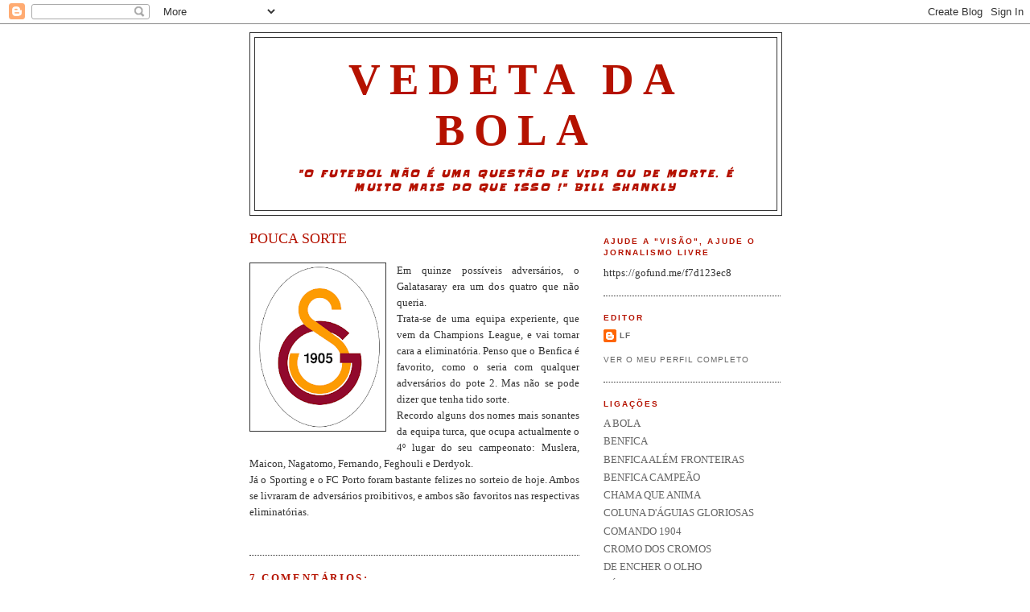

--- FILE ---
content_type: text/html; charset=UTF-8
request_url: https://vedetadabola.blogspot.com/2018/12/pouca-sorte.html
body_size: 11935
content:
<!DOCTYPE html>
<html dir='ltr' xmlns='http://www.w3.org/1999/xhtml' xmlns:b='http://www.google.com/2005/gml/b' xmlns:data='http://www.google.com/2005/gml/data' xmlns:expr='http://www.google.com/2005/gml/expr'>
<head>
<link href='https://www.blogger.com/static/v1/widgets/2944754296-widget_css_bundle.css' rel='stylesheet' type='text/css'/>
<meta content='text/html; charset=UTF-8' http-equiv='Content-Type'/>
<meta content='blogger' name='generator'/>
<link href='https://vedetadabola.blogspot.com/favicon.ico' rel='icon' type='image/x-icon'/>
<link href='http://vedetadabola.blogspot.com/2018/12/pouca-sorte.html' rel='canonical'/>
<link rel="alternate" type="application/atom+xml" title="VEDETA DA BOLA - Atom" href="https://vedetadabola.blogspot.com/feeds/posts/default" />
<link rel="alternate" type="application/rss+xml" title="VEDETA DA BOLA - RSS" href="https://vedetadabola.blogspot.com/feeds/posts/default?alt=rss" />
<link rel="service.post" type="application/atom+xml" title="VEDETA DA BOLA - Atom" href="https://www.blogger.com/feeds/24472806/posts/default" />

<link rel="alternate" type="application/atom+xml" title="VEDETA DA BOLA - Atom" href="https://vedetadabola.blogspot.com/feeds/9165792224354917814/comments/default" />
<!--Can't find substitution for tag [blog.ieCssRetrofitLinks]-->
<link href='https://blogger.googleusercontent.com/img/b/R29vZ2xl/AVvXsEi5Dsk2zvlskLBnZPpRxWsVQdMsKPyqDLGEcmbDU7Vl7kdXG7OMUCs73TGIF2h85qCBf-XSLfYcFDKYj0fxbV_LQZhGKNd1Pp5mMDb2OszdCwevHBdHNIW0Le0EBO3JBbHweDAy/s200/616px-Galatasaray_Sports_Club_Logo.png' rel='image_src'/>
<meta content='http://vedetadabola.blogspot.com/2018/12/pouca-sorte.html' property='og:url'/>
<meta content='POUCA SORTE' property='og:title'/>
<meta content='   Em quinze possíveis adversários, o Galatasaray era um dos quatro que não queria.   Trata-se de uma equipa experiente, que vem da Champion...' property='og:description'/>
<meta content='https://blogger.googleusercontent.com/img/b/R29vZ2xl/AVvXsEi5Dsk2zvlskLBnZPpRxWsVQdMsKPyqDLGEcmbDU7Vl7kdXG7OMUCs73TGIF2h85qCBf-XSLfYcFDKYj0fxbV_LQZhGKNd1Pp5mMDb2OszdCwevHBdHNIW0Le0EBO3JBbHweDAy/w1200-h630-p-k-no-nu/616px-Galatasaray_Sports_Club_Logo.png' property='og:image'/>
<title>VEDETA DA BOLA: POUCA SORTE</title>
<style type='text/css'>@font-face{font-family:'Slackey';font-style:normal;font-weight:400;font-display:swap;src:url(//fonts.gstatic.com/s/slackey/v29/N0bV2SdQO-5yM0-dGlNQJPTVkdc.woff2)format('woff2');unicode-range:U+0000-00FF,U+0131,U+0152-0153,U+02BB-02BC,U+02C6,U+02DA,U+02DC,U+0304,U+0308,U+0329,U+2000-206F,U+20AC,U+2122,U+2191,U+2193,U+2212,U+2215,U+FEFF,U+FFFD;}</style>
<style id='page-skin-1' type='text/css'><!--
/*
-----------------------------------------------
Blogger Template Style
Name:     Minima
Date:     26 Feb 2004
Updated by: Blogger Team
----------------------------------------------- */
/* Variable definitions
====================
<Variable name="bgcolor" description="Page Background Color"
type="color" default="#fff">
<Variable name="textcolor" description="Text Color"
type="color" default="#333">
<Variable name="linkcolor" description="Link Color"
type="color" default="#58a">
<Variable name="pagetitlecolor" description="Blog Title Color"
type="color" default="#666">
<Variable name="descriptioncolor" description="Blog Description Color"
type="color" default="#999">
<Variable name="titlecolor" description="Post Title Color"
type="color" default="#c60">
<Variable name="bordercolor" description="Border Color"
type="color" default="#ccc">
<Variable name="sidebarcolor" description="Sidebar Title Color"
type="color" default="#999">
<Variable name="sidebartextcolor" description="Sidebar Text Color"
type="color" default="#666">
<Variable name="visitedlinkcolor" description="Visited Link Color"
type="color" default="#999">
<Variable name="bodyfont" description="Text Font"
type="font" default="normal normal 100% Georgia, Serif">
<Variable name="headerfont" description="Sidebar Title Font"
type="font"
default="normal normal 78% 'Trebuchet MS',Trebuchet,Arial,Verdana,Sans-serif">
<Variable name="pagetitlefont" description="Blog Title Font"
type="font"
default="normal normal 200% Georgia, Serif">
<Variable name="descriptionfont" description="Blog Description Font"
type="font"
default="normal normal 78% 'Trebuchet MS', Trebuchet, Arial, Verdana, Sans-serif">
<Variable name="postfooterfont" description="Post Footer Font"
type="font"
default="normal normal 78% 'Trebuchet MS', Trebuchet, Arial, Verdana, Sans-serif">
<Variable name="startSide" description="Side where text starts in blog language"
type="automatic" default="left">
<Variable name="endSide" description="Side where text ends in blog language"
type="automatic" default="right">
*/
/* Use this with templates/template-twocol.html */
body {
background:#ffffff;
margin:0;
color:#333333;
font:x-small Georgia Serif;
font-size/* */:/**/small;
font-size: /**/small;
text-align: center;
}
a:link {
color:#666666;
text-decoration:none;
}
a:visited {
color:#666666;
text-decoration:none;
}
a:hover {
color:#B51200;
text-decoration:underline;
}
a img {
border-width:0;
}
/* Header
-----------------------------------------------
*/
#header-wrapper {
width:660px;
margin:0 auto 10px;
border:1px solid #333333;
}
#header-inner {
background-position: center;
margin-left: auto;
margin-right: auto;
}
#header {
margin: 5px;
border: 1px solid #333333;
text-align: center;
color:#B51200;
}
#header h1 {
margin:5px 5px 0;
padding:15px 20px .25em;
line-height:1.2em;
text-transform:uppercase;
letter-spacing:.2em;
font: normal bold 55px 'Times New Roman', Times, FreeSerif, serif;
}
#header a {
color:#B51200;
text-decoration:none;
}
#header a:hover {
color:#B51200;
}
#header .description {
margin:0 5px 5px;
padding:0 20px 15px;
max-width:700px;
text-transform:uppercase;
letter-spacing:.2em;
line-height: 1.4em;
font: italic bold 12px Slackey;
color: #B51200;
}
#header img {
margin-left: auto;
margin-right: auto;
}
/* Outer-Wrapper
----------------------------------------------- */
#outer-wrapper {
width: 660px;
margin:0 auto;
padding:10px;
text-align:left;
font: normal normal 100% Georgia, Utopia, 'Palatino Linotype', Palatino, serif;
}
#main-wrapper {
width: 410px;
float: left;
word-wrap: break-word; /* fix for long text breaking sidebar float in IE */
overflow: hidden;     /* fix for long non-text content breaking IE sidebar float */
}
#sidebar-wrapper {
width: 220px;
float: right;
word-wrap: break-word; /* fix for long text breaking sidebar float in IE */
overflow: hidden;      /* fix for long non-text content breaking IE sidebar float */
}
/* Headings
----------------------------------------------- */
h2 {
margin:1.5em 0 .75em;
font:normal bold 78% 'Trebuchet MS',Trebuchet,Arial,Verdana,Sans-serif;
line-height: 1.4em;
text-transform:uppercase;
letter-spacing:.2em;
color:#B51200;
}
/* Posts
-----------------------------------------------
*/
h2.date-header {
margin:1.5em 0 .5em;
}
.post {
margin:.5em 0 1.5em;
border-bottom:1px dotted #333333;
padding-bottom:1.5em;
}
.post h3 {
margin:.25em 0 0;
padding:0 0 4px;
font-size:140%;
font-weight:normal;
line-height:1.4em;
color:#B51200;
}
.post h3 a, .post h3 a:visited, .post h3 strong {
display:block;
text-decoration:none;
color:#B51200;
font-weight:normal;
}
.post h3 strong, .post h3 a:hover {
color:#333333;
}
.post-body {
margin:0 0 .75em;
line-height:1.6em;
}
.post-body blockquote {
line-height:1.3em;
}
.post-footer {
margin: .75em 0;
color:#B51200;
text-transform:uppercase;
letter-spacing:.1em;
font: normal normal 78% 'Trebuchet MS', Trebuchet, Arial, Verdana, Sans-serif;
line-height: 1.4em;
}
.comment-link {
margin-left:.6em;
}
.post img, table.tr-caption-container {
padding:4px;
border:1px solid #333333;
}
.tr-caption-container img {
border: none;
padding: 0;
}
.post blockquote {
margin:1em 20px;
}
.post blockquote p {
margin:.75em 0;
}
/* Comments
----------------------------------------------- */
#comments h4 {
margin:1em 0;
font-weight: bold;
line-height: 1.4em;
text-transform:uppercase;
letter-spacing:.2em;
color: #B51200;
}
#comments-block {
margin:1em 0 1.5em;
line-height:1.6em;
}
#comments-block .comment-author {
margin:.5em 0;
}
#comments-block .comment-body {
margin:.25em 0 0;
}
#comments-block .comment-footer {
margin:-.25em 0 2em;
line-height: 1.4em;
text-transform:uppercase;
letter-spacing:.1em;
}
#comments-block .comment-body p {
margin:0 0 .75em;
}
.deleted-comment {
font-style:italic;
color:gray;
}
#blog-pager-newer-link {
float: left;
}
#blog-pager-older-link {
float: right;
}
#blog-pager {
text-align: center;
}
.feed-links {
clear: both;
line-height: 2.5em;
}
/* Sidebar Content
----------------------------------------------- */
.sidebar {
color: #333333;
line-height: 1.5em;
}
.sidebar ul {
list-style:none;
margin:0 0 0;
padding:0 0 0;
}
.sidebar li {
margin:0;
padding-top:0;
padding-right:0;
padding-bottom:.25em;
padding-left:15px;
text-indent:-15px;
line-height:1.5em;
}
.sidebar .widget, .main .widget {
border-bottom:1px dotted #333333;
margin:0 0 1.5em;
padding:0 0 1.5em;
}
.main .Blog {
border-bottom-width: 0;
}
/* Profile
----------------------------------------------- */
.profile-img {
float: left;
margin-top: 0;
margin-right: 5px;
margin-bottom: 5px;
margin-left: 0;
padding: 4px;
border: 1px solid #333333;
}
.profile-data {
margin:0;
text-transform:uppercase;
letter-spacing:.1em;
font: normal normal 78% 'Trebuchet MS', Trebuchet, Arial, Verdana, Sans-serif;
color: #B51200;
font-weight: bold;
line-height: 1.6em;
}
.profile-datablock {
margin:.5em 0 .5em;
}
.profile-textblock {
margin: 0.5em 0;
line-height: 1.6em;
}
.profile-link {
font: normal normal 78% 'Trebuchet MS', Trebuchet, Arial, Verdana, Sans-serif;
text-transform: uppercase;
letter-spacing: .1em;
}
/* Footer
----------------------------------------------- */
#footer {
width:660px;
clear:both;
margin:0 auto;
padding-top:15px;
line-height: 1.6em;
text-transform:uppercase;
letter-spacing:.1em;
text-align: center;
}

--></style>
<link href='https://www.blogger.com/dyn-css/authorization.css?targetBlogID=24472806&amp;zx=f2c91728-8f97-41a6-b668-e4a7ebc908f3' media='none' onload='if(media!=&#39;all&#39;)media=&#39;all&#39;' rel='stylesheet'/><noscript><link href='https://www.blogger.com/dyn-css/authorization.css?targetBlogID=24472806&amp;zx=f2c91728-8f97-41a6-b668-e4a7ebc908f3' rel='stylesheet'/></noscript>
<meta name='google-adsense-platform-account' content='ca-host-pub-1556223355139109'/>
<meta name='google-adsense-platform-domain' content='blogspot.com'/>

<link rel="stylesheet" href="https://fonts.googleapis.com/css2?display=swap&family=Dancing+Script"></head>
<body>
<div class='navbar section' id='navbar'><div class='widget Navbar' data-version='1' id='Navbar1'><script type="text/javascript">
    function setAttributeOnload(object, attribute, val) {
      if(window.addEventListener) {
        window.addEventListener('load',
          function(){ object[attribute] = val; }, false);
      } else {
        window.attachEvent('onload', function(){ object[attribute] = val; });
      }
    }
  </script>
<div id="navbar-iframe-container"></div>
<script type="text/javascript" src="https://apis.google.com/js/platform.js"></script>
<script type="text/javascript">
      gapi.load("gapi.iframes:gapi.iframes.style.bubble", function() {
        if (gapi.iframes && gapi.iframes.getContext) {
          gapi.iframes.getContext().openChild({
              url: 'https://www.blogger.com/navbar/24472806?po\x3d9165792224354917814\x26origin\x3dhttps://vedetadabola.blogspot.com',
              where: document.getElementById("navbar-iframe-container"),
              id: "navbar-iframe"
          });
        }
      });
    </script><script type="text/javascript">
(function() {
var script = document.createElement('script');
script.type = 'text/javascript';
script.src = '//pagead2.googlesyndication.com/pagead/js/google_top_exp.js';
var head = document.getElementsByTagName('head')[0];
if (head) {
head.appendChild(script);
}})();
</script>
</div></div>
<div id='outer-wrapper'><div id='wrap2'>
<!-- skip links for text browsers -->
<span id='skiplinks' style='display:none;'>
<a href='#main'>skip to main </a> |
      <a href='#sidebar'>skip to sidebar</a>
</span>
<div id='header-wrapper'>
<div class='header section' id='header'><div class='widget Header' data-version='1' id='Header1'>
<div id='header-inner'>
<div class='titlewrapper'>
<h1 class='title'>
<a href='https://vedetadabola.blogspot.com/'>
VEDETA DA BOLA
</a>
</h1>
</div>
<div class='descriptionwrapper'>
<p class='description'><span>"O futebol não é uma questão de vida ou de morte. É muito mais do que isso !" 
BILL SHANKLY</span></p>
</div>
</div>
</div></div>
</div>
<div id='content-wrapper'>
<div id='crosscol-wrapper' style='text-align:center'>
<div class='crosscol no-items section' id='crosscol'></div>
</div>
<div id='main-wrapper'>
<div class='main section' id='main'><div class='widget Blog' data-version='1' id='Blog1'>
<div class='blog-posts hfeed'>

          <div class="date-outer">
        

          <div class="date-posts">
        
<div class='post-outer'>
<div class='post'>
<a name='9165792224354917814'></a>
<h3 class='post-title'>
<a href='https://vedetadabola.blogspot.com/2018/12/pouca-sorte.html'>POUCA SORTE</a>
</h3>
<div class='post-header-line-1'></div>
<div class='post-body'>
<p><div class="separator" style="clear: both; text-align: center;">
<a href="https://blogger.googleusercontent.com/img/b/R29vZ2xl/AVvXsEi5Dsk2zvlskLBnZPpRxWsVQdMsKPyqDLGEcmbDU7Vl7kdXG7OMUCs73TGIF2h85qCBf-XSLfYcFDKYj0fxbV_LQZhGKNd1Pp5mMDb2OszdCwevHBdHNIW0Le0EBO3JBbHweDAy/s1600/616px-Galatasaray_Sports_Club_Logo.png" imageanchor="1" style="clear: left; float: left; margin-bottom: 1em; margin-right: 1em;"><img border="0" data-original-height="307" data-original-width="246" height="200" src="https://blogger.googleusercontent.com/img/b/R29vZ2xl/AVvXsEi5Dsk2zvlskLBnZPpRxWsVQdMsKPyqDLGEcmbDU7Vl7kdXG7OMUCs73TGIF2h85qCBf-XSLfYcFDKYj0fxbV_LQZhGKNd1Pp5mMDb2OszdCwevHBdHNIW0Le0EBO3JBbHweDAy/s200/616px-Galatasaray_Sports_Club_Logo.png" width="160" /></a></div>
<div style="text-align: justify;">
Em quinze possíveis adversários, o Galatasaray era um dos quatro que não queria.</div>
<div style="text-align: justify;">
Trata-se de uma equipa experiente, que vem da Champions League, e vai tornar cara a eliminatória. Penso que o Benfica é favorito, como o seria com qualquer adversários do pote 2. Mas não se pode dizer que tenha tido sorte.</div>
<div style="text-align: justify;">
Recordo alguns dos nomes mais sonantes da equipa turca, que ocupa actualmente o 4º lugar do seu campeonato: Muslera, Maicon, Nagatomo, Fernando, Feghouli e Derdyok.</div>
<div style="text-align: justify;">
Já o Sporting e o FC Porto foram bastante felizes no sorteio de hoje. Ambos se livraram de adversários proibitivos, e ambos são favoritos nas respectivas eliminatórias.</div>
</p>
<div style='clear: both;'></div>
</div>
<div class='post-footer'>
<p class='post-footer-line post-footer-line-1'><span class='post-author'>
</span>
<span class='post-timestamp'>
</span>
<span class='post-comment-link'>
</span>
<span class='post-icons'>
</span>
</p>
<p class='post-footer-line post-footer-line-2'></p>
<p class='post-footer-line post-footer-line-3'></p>
</div>
</div>
<div class='comments' id='comments'>
<a name='comments'></a>
<h4>7 comentários:</h4>
<div id='Blog1_comments-block-wrapper'>
<dl class='' id='comments-block'>
<dt class='comment-author anon-comment-icon' id='c5751932562129396194'>
<a name='c5751932562129396194'></a>
Anónimo
disse...
</dt>
<dd class='comment-body' id='Blog1_cmt-5751932562129396194'>
<p>
O Galatasaray agora já é um papão. Há semanas era acessivel.
</p>
</dd>
<dd class='comment-footer'>
<span class='comment-timestamp'>
<a href='https://vedetadabola.blogspot.com/2018/12/pouca-sorte.html?showComment=1545064353785#c5751932562129396194' title='comment permalink'>
17.12.18
</a>
<span class='item-control blog-admin pid-322112153'>
<a class='comment-delete' href='https://www.blogger.com/comment/delete/24472806/5751932562129396194' title='Eliminar comentário'>
<img src='https://resources.blogblog.com/img/icon_delete13.gif'/>
</a>
</span>
</span>
</dd>
<dt class='comment-author blogger-comment-icon' id='c4299021211878716775'>
<a name='c4299021211878716775'></a>
<a href='https://www.blogger.com/profile/17883213124220033169' rel='nofollow'>Saraiva Azevedo</a>
disse...
</dt>
<dd class='comment-body' id='Blog1_cmt-4299021211878716775'>
<p>
Foda-se, medo dos turcos?! Joguem a bola, contratem um treinador. O SLB tem um professor de educação a física a treinador!!! O Vieira está a foder o Benfica todo!!! E tem o rabo preso aí tem tem. 
</p>
</dd>
<dd class='comment-footer'>
<span class='comment-timestamp'>
<a href='https://vedetadabola.blogspot.com/2018/12/pouca-sorte.html?showComment=1545066220382#c4299021211878716775' title='comment permalink'>
18.12.18
</a>
<span class='item-control blog-admin pid-1857300627'>
<a class='comment-delete' href='https://www.blogger.com/comment/delete/24472806/4299021211878716775' title='Eliminar comentário'>
<img src='https://resources.blogblog.com/img/icon_delete13.gif'/>
</a>
</span>
</span>
</dd>
<dt class='comment-author blog-author blogger-comment-icon' id='c941178366156094052'>
<a name='c941178366156094052'></a>
<a href='https://www.blogger.com/profile/13735782563740524585' rel='nofollow'>LF</a>
disse...
</dt>
<dd class='comment-body' id='Blog1_cmt-941178366156094052'>
<p>
Não é um papão.<br />Mas é mais difícil do que a maioria dos adversários que havia no pote 2.<br />Compare-se com Zurique, Malmo, Rapid, Bate etc etc
</p>
</dd>
<dd class='comment-footer'>
<span class='comment-timestamp'>
<a href='https://vedetadabola.blogspot.com/2018/12/pouca-sorte.html?showComment=1545067878435#c941178366156094052' title='comment permalink'>
18.12.18
</a>
<span class='item-control blog-admin pid-1168275781'>
<a class='comment-delete' href='https://www.blogger.com/comment/delete/24472806/941178366156094052' title='Eliminar comentário'>
<img src='https://resources.blogblog.com/img/icon_delete13.gif'/>
</a>
</span>
</span>
</dd>
<dt class='comment-author anon-comment-icon' id='c6938977880869892390'>
<a name='c6938977880869892390'></a>
Frank
disse...
</dt>
<dd class='comment-body' id='Blog1_cmt-6938977880869892390'>
<p>
Quem disse que o Galatasaray era uma equipa acessivel,se es portista viste o jogo na Turquia entre Galat..e porto ,viste com que sorte ganhaste os dois jogos e temos  a nocao das coisas  o fcp esta jogando muito mais que o Benfica e claro que o Galatasaray nao e nehum papao mas gostaria de ter  evitado equipas Turcas e Gregas sao sempre muito incomodas nos seus redutos.<br /><br /> Pronto o sorteio ditou Galatasaray Benfica e com ele que temos de jogar mas o Benfica tem que jogar muito mais para o ultrapassar que diga o Porto as dificuldades que sentio com eles.
</p>
</dd>
<dd class='comment-footer'>
<span class='comment-timestamp'>
<a href='https://vedetadabola.blogspot.com/2018/12/pouca-sorte.html?showComment=1545067922414#c6938977880869892390' title='comment permalink'>
18.12.18
</a>
<span class='item-control blog-admin pid-322112153'>
<a class='comment-delete' href='https://www.blogger.com/comment/delete/24472806/6938977880869892390' title='Eliminar comentário'>
<img src='https://resources.blogblog.com/img/icon_delete13.gif'/>
</a>
</span>
</span>
</dd>
<dt class='comment-author anon-comment-icon' id='c374308238767736224'>
<a name='c374308238767736224'></a>
Anónimo
disse...
</dt>
<dd class='comment-body' id='Blog1_cmt-374308238767736224'>
<p>
Claro que o Porto teve dificuldades, era a UCL. Mas basicamente deu 6-0 em pontos contra os Turcos. Não deve ser só sorte.<br /><br />Ou tb és daqueles que acha que a saida do benfica se deveu aqueles 30 segundos como o Vitória diz?
</p>
</dd>
<dd class='comment-footer'>
<span class='comment-timestamp'>
<a href='https://vedetadabola.blogspot.com/2018/12/pouca-sorte.html?showComment=1545068778957#c374308238767736224' title='comment permalink'>
18.12.18
</a>
<span class='item-control blog-admin pid-322112153'>
<a class='comment-delete' href='https://www.blogger.com/comment/delete/24472806/374308238767736224' title='Eliminar comentário'>
<img src='https://resources.blogblog.com/img/icon_delete13.gif'/>
</a>
</span>
</span>
</dd>
<dt class='comment-author blogger-comment-icon' id='c2822038195959832381'>
<a name='c2822038195959832381'></a>
<a href='https://www.blogger.com/profile/04459698708128507672' rel='nofollow'>Quimcosta</a>
disse...
</dt>
<dd class='comment-body' id='Blog1_cmt-2822038195959832381'>
<p>
Hoje em dia é o Glorioso que tem uma &quot;equipa&quot; acessível para qualquer adversário mija-na-escada...<br />Ao que chegamos...<br /><br />Viva o Benfica!
</p>
</dd>
<dd class='comment-footer'>
<span class='comment-timestamp'>
<a href='https://vedetadabola.blogspot.com/2018/12/pouca-sorte.html?showComment=1545072613095#c2822038195959832381' title='comment permalink'>
18.12.18
</a>
<span class='item-control blog-admin pid-338581386'>
<a class='comment-delete' href='https://www.blogger.com/comment/delete/24472806/2822038195959832381' title='Eliminar comentário'>
<img src='https://resources.blogblog.com/img/icon_delete13.gif'/>
</a>
</span>
</span>
</dd>
<dt class='comment-author blogger-comment-icon' id='c9215248122318001605'>
<a name='c9215248122318001605'></a>
<a href='https://www.blogger.com/profile/08046821801392608148' rel='nofollow'>lemansukardi</a>
disse...
</dt>
<dd class='comment-body' id='Blog1_cmt-9215248122318001605'>
<p>
http://158.69.114.144/prediksi-skor-bayern-munchen-vs-rb-leipzig-20-desember-2018/<br />http://158.69.114.144/prediksi-skor-schalke-04-vs-bayer-leverkusen-20-desember-2018/<br />http://158.69.114.144/prediksi-skor-chelsea-vs-bournemouth-20-desember-2018/<br />http://158.69.114.144/prediksi-skor-arsenal-vs-tottenham-hotspur-20-desember-2018/<br />http://158.69.114.144/prediksi-skor-fortuna-dusseldorf-vs-borussia-dortmund-19-des-2018/<br />http://158.69.114.144/prediksi-skor-leicester-city-vs-manchester-city-19-desember-2018/<br />http://158.69.114.144/prediksi-skor-bologna-vs-ac-milan-19-desember-2018/
</p>
</dd>
<dd class='comment-footer'>
<span class='comment-timestamp'>
<a href='https://vedetadabola.blogspot.com/2018/12/pouca-sorte.html?showComment=1545081534240#c9215248122318001605' title='comment permalink'>
18.12.18
</a>
<span class='item-control blog-admin pid-1044802451'>
<a class='comment-delete' href='https://www.blogger.com/comment/delete/24472806/9215248122318001605' title='Eliminar comentário'>
<img src='https://resources.blogblog.com/img/icon_delete13.gif'/>
</a>
</span>
</span>
</dd>
</dl>
</div>
<p class='comment-footer'>
<a href='https://www.blogger.com/comment/fullpage/post/24472806/9165792224354917814' onclick=''>Enviar um comentário</a>
</p>
</div>
</div>

        </div></div>
      
</div>
<div class='blog-pager' id='blog-pager'>
<span id='blog-pager-newer-link'>
<a class='blog-pager-newer-link' href='https://vedetadabola.blogspot.com/2018/12/ha-comboios-que-nao-passam-duas-vezes.html' id='Blog1_blog-pager-newer-link' title='Mensagem mais recente'>Mensagem mais recente</a>
</span>
<span id='blog-pager-older-link'>
<a class='blog-pager-older-link' href='https://vedetadabola.blogspot.com/2018/12/mostramos-toda-nossa-qualidade.html' id='Blog1_blog-pager-older-link' title='Mensagem antiga'>Mensagem antiga</a>
</span>
<a class='home-link' href='https://vedetadabola.blogspot.com/'>Página inicial</a>
</div>
<div class='clear'></div>
<div class='post-feeds'>
<div class='feed-links'>
Subscrever:
<a class='feed-link' href='https://vedetadabola.blogspot.com/feeds/9165792224354917814/comments/default' target='_blank' type='application/atom+xml'>Enviar feedback (Atom)</a>
</div>
</div>
</div></div>
</div>
<div id='sidebar-wrapper'>
<div class='sidebar section' id='sidebar'><div class='widget Text' data-version='1' id='Text1'>
<h2 class='title'>AJUDE A "VISÃO", AJUDE O JORNALISMO LIVRE</h2>
<div class='widget-content'>
https://gofund.me/f7d123ec8
</div>
<div class='clear'></div>
</div><div class='widget Profile' data-version='1' id='Profile1'>
<h2>EDITOR</h2>
<div class='widget-content'>
<dl class='profile-datablock'>
<dt class='profile-data'>
<a class='profile-name-link g-profile' href='https://www.blogger.com/profile/13735782563740524585' rel='author' style='background-image: url(//www.blogger.com/img/logo-16.png);'>
LF
</a>
</dt>
</dl>
<a class='profile-link' href='https://www.blogger.com/profile/13735782563740524585' rel='author'>Ver o meu perfil completo</a>
<div class='clear'></div>
</div>
</div><div class='widget LinkList' data-version='1' id='LinkList2'>
<h2>LIGAÇÕES</h2>
<div class='widget-content'>
<ul>
<li><a href='http://www.abola.pt'>A BOLA</a></li>
<li><a href='http://slbenfica.pt'>BENFICA</a></li>
<li><a href='https://slbinternacional.blogspot.com/'>BENFICA ALÉM FRONTEIRAS</a></li>
<li><a href='https://benficacampeaonacional.blogspot.com/'>BENFICA CAMPEÃO</a></li>
<li><a href='https://chamaqueanima.blogspot.com/'>CHAMA QUE ANIMA</a></li>
<li><a href='http://colunadaguiasgloriosas.blogspot.com/'>COLUNA D'ÁGUIAS GLORIOSAS</a></li>
<li><a href='https://1comando1904.blogspot.com/'>COMANDO 1904</a></li>
<li><a href='http://cromodoscromos.blogspot.com/'>CROMO DOS CROMOS</a></li>
<li><a href='https://deencheroolho.blogspot.com/'>DE ENCHER O OLHO</a></li>
<li><a href='https://derbieterno.blogspot.com/'>DÉRBI ETERNO</a></li>
<li><a href='https://www.dominiodebola.com/'>DOMÍNIO DE BOLA</a></li>
<li><a href='https://em-defesa-do-benfica.blogspot.com/'>EM DEFESA DO BENFICA</a></li>
<li><a href='https://equipasdobenfica.blogspot.com/'>EQUIPAS DO BENFICA</a></li>
<li><a href='https://www.fifa.com/'>FIFA</a></li>
<li><a href='https://www.foradejogo.net/'>FORA DE JOGO</a></li>
<li><a href='https://www.fpf.pt/'>FPF</a></li>
<li><a href='https://www.flashscore.pt'>FUTEBOL EM DIRETO</a></li>
<li><a href='https://futeboliza.blogspot.com/'>FUTEBOLIZA</a></li>
<li><a href='http://geracaobenfica.blogspot.com/'>GERAÇÃO BENFICA</a></li>
<li><a href='https://goalpoint.pt/'>GOAL POINT</a></li>
<li><a href='https://guachosvermelhos.blogspot.com/'>GUACHOS VERMELHOS</a></li>
<li><a href='https://hugogil.pt/'>HUGO GIL</a></li>
<li><a href='https://www.imortaisdofutebol.com/'>IMORTAIS DO FUTEBOL</a></li>
<li><a href='https://pt.uefa.com/uefachampionsleague/'>LIGA DOS CAMPEÕES</a></li>
<li><a href='https://www.uefa.com/uefaeuropaleague/index.html'>LIGA EUROPA</a></li>
<li><a href='http://ligaportugal.pt/pt/homepage/'>LIGA PORTUGUESA</a></li>
<li><a href='http://nao-se-mencione-o-excremento.blogspot.com/'>NÃO SE MENCIONE O EXCREMENTO</a></li>
<li><a href='http://obenficasoueu.blogspot.com/'>O BENFICA SOU EU</a></li>
<li><a href='https://www.ojogo.pt/'>O JOGO</a></li>
<li><a href='https://palcosdesonho.blogspot.com/'>PALCOS DE SONHO</a></li>
<li><a href='http://www.planetadofutebol.com/'>PLANETA DO FUTEBOL</a></li>
<li><a href='https://porquetuenaoeu.blogspot.com/'>PORQUÊ TU E NÃO EU?</a></li>
<li><a href='https://kassiesa.net/uefa/index.html'>RANKINGS UEFA</a></li>
<li><a href='https://www.record.pt/'>RECORD</a></li>
<li><a href='https://redpass.blogs.sapo.pt/'>RED PASS</a></li>
<li><a href='https://serbenfiquista.com/'>SER BENFIQUISTA</a></li>
<li><a href='https://slbenficahistoria.blogspot.com/'>SLB HISTÓRIA</a></li>
<li><a href='https://tertuliabenfiquista.blogs.sapo.pt'>TERTÚLIA BENFIQUISTA</a></li>
<li><a href='http://tv-online.pt'>TV ONLINE</a></li>
<li><a href='https://www.uefa.com/'>UEFA</a></li>
<li><a href='https://vedetasdachampions.blogspot.com/'>VEDETAS DA CHAMPIONS</a></li>
<li><a href='https://vedetasdacopa.blogspot.com/'>VEDETAS DA COPA</a></li>
<li><a href='https://vedetasdaminhainfancia.blogspot.com/'>VEDETAS DA MINHA INFÂNCIA</a></li>
<li><a href='https://vedetasdataca.blogspot.com/'>VEDETAS DA TAÇA</a></li>
<li><a href='https://vedetas-de-portugal.blogspot.com/'>VEDETAS DE PORTUGAL</a></li>
<li><a href='https://vedetasdobenfica.blogspot.com/'>VEDETAS DO BENFICA</a></li>
<li><a href='https://vedetasdoclassico.blogspot.com/'>VEDETAS DO CLÁSSICO</a></li>
<li><a href='https://www.whoscored.com/'>WHO SCORED</a></li>
<li><a href='http://www.zerozero.pt/'>ZERO ZERO</a></li>
</ul>
<div class='clear'></div>
</div>
</div><div class='widget Image' data-version='1' id='Image1'>
<div class='widget-content'>
<img alt='' height='196' id='Image1_img' src='https://blogger.googleusercontent.com/img/b/R29vZ2xl/AVvXsEguuDfUAFwzIOOD1MPTzTJZ9TzKjJge1mB1F_NsqPzFN092_A0lexAiDVADzWBS4SIhjQY_CB8voNkQizJ0GL7XpNnWwrRP4Y5kY-771Eun4Mpcp4AAYcvD8N3EWXaB8gexieWp/s1600/transferir.jpg' width='220'/>
<br/>
</div>
<div class='clear'></div>
</div><div class='widget BlogArchive' data-version='1' id='BlogArchive1'>
<h2>ARQUIVO</h2>
<div class='widget-content'>
<div id='ArchiveList'>
<div id='BlogArchive1_ArchiveList'>
<ul class='flat'>
<li class='archivedate'>
<a href='https://vedetadabola.blogspot.com/2026/01/'>janeiro 2026</a> (38)
      </li>
<li class='archivedate'>
<a href='https://vedetadabola.blogspot.com/2025/12/'>dezembro 2025</a> (26)
      </li>
<li class='archivedate'>
<a href='https://vedetadabola.blogspot.com/2025/11/'>novembro 2025</a> (35)
      </li>
<li class='archivedate'>
<a href='https://vedetadabola.blogspot.com/2025/10/'>outubro 2025</a> (38)
      </li>
<li class='archivedate'>
<a href='https://vedetadabola.blogspot.com/2025/09/'>setembro 2025</a> (39)
      </li>
<li class='archivedate'>
<a href='https://vedetadabola.blogspot.com/2025/08/'>agosto 2025</a> (33)
      </li>
<li class='archivedate'>
<a href='https://vedetadabola.blogspot.com/2025/07/'>julho 2025</a> (27)
      </li>
<li class='archivedate'>
<a href='https://vedetadabola.blogspot.com/2025/06/'>junho 2025</a> (28)
      </li>
<li class='archivedate'>
<a href='https://vedetadabola.blogspot.com/2025/05/'>maio 2025</a> (16)
      </li>
<li class='archivedate'>
<a href='https://vedetadabola.blogspot.com/2025/04/'>abril 2025</a> (18)
      </li>
<li class='archivedate'>
<a href='https://vedetadabola.blogspot.com/2025/03/'>março 2025</a> (19)
      </li>
<li class='archivedate'>
<a href='https://vedetadabola.blogspot.com/2025/02/'>fevereiro 2025</a> (32)
      </li>
<li class='archivedate'>
<a href='https://vedetadabola.blogspot.com/2025/01/'>janeiro 2025</a> (36)
      </li>
<li class='archivedate'>
<a href='https://vedetadabola.blogspot.com/2024/12/'>dezembro 2024</a> (20)
      </li>
<li class='archivedate'>
<a href='https://vedetadabola.blogspot.com/2024/11/'>novembro 2024</a> (25)
      </li>
<li class='archivedate'>
<a href='https://vedetadabola.blogspot.com/2024/10/'>outubro 2024</a> (26)
      </li>
<li class='archivedate'>
<a href='https://vedetadabola.blogspot.com/2024/09/'>setembro 2024</a> (29)
      </li>
<li class='archivedate'>
<a href='https://vedetadabola.blogspot.com/2024/08/'>agosto 2024</a> (20)
      </li>
<li class='archivedate'>
<a href='https://vedetadabola.blogspot.com/2024/07/'>julho 2024</a> (27)
      </li>
<li class='archivedate'>
<a href='https://vedetadabola.blogspot.com/2024/06/'>junho 2024</a> (20)
      </li>
<li class='archivedate'>
<a href='https://vedetadabola.blogspot.com/2024/05/'>maio 2024</a> (22)
      </li>
<li class='archivedate'>
<a href='https://vedetadabola.blogspot.com/2024/04/'>abril 2024</a> (35)
      </li>
<li class='archivedate'>
<a href='https://vedetadabola.blogspot.com/2024/03/'>março 2024</a> (35)
      </li>
<li class='archivedate'>
<a href='https://vedetadabola.blogspot.com/2024/02/'>fevereiro 2024</a> (31)
      </li>
<li class='archivedate'>
<a href='https://vedetadabola.blogspot.com/2024/01/'>janeiro 2024</a> (21)
      </li>
<li class='archivedate'>
<a href='https://vedetadabola.blogspot.com/2023/12/'>dezembro 2023</a> (19)
      </li>
<li class='archivedate'>
<a href='https://vedetadabola.blogspot.com/2023/11/'>novembro 2023</a> (21)
      </li>
<li class='archivedate'>
<a href='https://vedetadabola.blogspot.com/2023/10/'>outubro 2023</a> (19)
      </li>
<li class='archivedate'>
<a href='https://vedetadabola.blogspot.com/2023/09/'>setembro 2023</a> (21)
      </li>
<li class='archivedate'>
<a href='https://vedetadabola.blogspot.com/2023/08/'>agosto 2023</a> (15)
      </li>
<li class='archivedate'>
<a href='https://vedetadabola.blogspot.com/2023/07/'>julho 2023</a> (6)
      </li>
<li class='archivedate'>
<a href='https://vedetadabola.blogspot.com/2023/06/'>junho 2023</a> (16)
      </li>
<li class='archivedate'>
<a href='https://vedetadabola.blogspot.com/2023/05/'>maio 2023</a> (20)
      </li>
<li class='archivedate'>
<a href='https://vedetadabola.blogspot.com/2023/04/'>abril 2023</a> (24)
      </li>
<li class='archivedate'>
<a href='https://vedetadabola.blogspot.com/2023/03/'>março 2023</a> (31)
      </li>
<li class='archivedate'>
<a href='https://vedetadabola.blogspot.com/2023/02/'>fevereiro 2023</a> (26)
      </li>
<li class='archivedate'>
<a href='https://vedetadabola.blogspot.com/2023/01/'>janeiro 2023</a> (27)
      </li>
<li class='archivedate'>
<a href='https://vedetadabola.blogspot.com/2022/12/'>dezembro 2022</a> (14)
      </li>
<li class='archivedate'>
<a href='https://vedetadabola.blogspot.com/2022/11/'>novembro 2022</a> (24)
      </li>
<li class='archivedate'>
<a href='https://vedetadabola.blogspot.com/2022/10/'>outubro 2022</a> (21)
      </li>
<li class='archivedate'>
<a href='https://vedetadabola.blogspot.com/2022/09/'>setembro 2022</a> (18)
      </li>
<li class='archivedate'>
<a href='https://vedetadabola.blogspot.com/2022/08/'>agosto 2022</a> (14)
      </li>
<li class='archivedate'>
<a href='https://vedetadabola.blogspot.com/2022/07/'>julho 2022</a> (13)
      </li>
<li class='archivedate'>
<a href='https://vedetadabola.blogspot.com/2022/06/'>junho 2022</a> (9)
      </li>
<li class='archivedate'>
<a href='https://vedetadabola.blogspot.com/2022/05/'>maio 2022</a> (17)
      </li>
<li class='archivedate'>
<a href='https://vedetadabola.blogspot.com/2022/04/'>abril 2022</a> (25)
      </li>
<li class='archivedate'>
<a href='https://vedetadabola.blogspot.com/2022/03/'>março 2022</a> (25)
      </li>
<li class='archivedate'>
<a href='https://vedetadabola.blogspot.com/2022/02/'>fevereiro 2022</a> (25)
      </li>
<li class='archivedate'>
<a href='https://vedetadabola.blogspot.com/2022/01/'>janeiro 2022</a> (19)
      </li>
<li class='archivedate'>
<a href='https://vedetadabola.blogspot.com/2021/12/'>dezembro 2021</a> (25)
      </li>
<li class='archivedate'>
<a href='https://vedetadabola.blogspot.com/2021/11/'>novembro 2021</a> (18)
      </li>
<li class='archivedate'>
<a href='https://vedetadabola.blogspot.com/2021/10/'>outubro 2021</a> (13)
      </li>
<li class='archivedate'>
<a href='https://vedetadabola.blogspot.com/2021/09/'>setembro 2021</a> (11)
      </li>
<li class='archivedate'>
<a href='https://vedetadabola.blogspot.com/2021/08/'>agosto 2021</a> (4)
      </li>
<li class='archivedate'>
<a href='https://vedetadabola.blogspot.com/2021/07/'>julho 2021</a> (11)
      </li>
<li class='archivedate'>
<a href='https://vedetadabola.blogspot.com/2021/06/'>junho 2021</a> (9)
      </li>
<li class='archivedate'>
<a href='https://vedetadabola.blogspot.com/2021/05/'>maio 2021</a> (18)
      </li>
<li class='archivedate'>
<a href='https://vedetadabola.blogspot.com/2021/04/'>abril 2021</a> (12)
      </li>
<li class='archivedate'>
<a href='https://vedetadabola.blogspot.com/2021/03/'>março 2021</a> (11)
      </li>
<li class='archivedate'>
<a href='https://vedetadabola.blogspot.com/2021/02/'>fevereiro 2021</a> (23)
      </li>
<li class='archivedate'>
<a href='https://vedetadabola.blogspot.com/2021/01/'>janeiro 2021</a> (17)
      </li>
<li class='archivedate'>
<a href='https://vedetadabola.blogspot.com/2020/12/'>dezembro 2020</a> (19)
      </li>
<li class='archivedate'>
<a href='https://vedetadabola.blogspot.com/2020/11/'>novembro 2020</a> (15)
      </li>
<li class='archivedate'>
<a href='https://vedetadabola.blogspot.com/2020/10/'>outubro 2020</a> (16)
      </li>
<li class='archivedate'>
<a href='https://vedetadabola.blogspot.com/2020/09/'>setembro 2020</a> (7)
      </li>
<li class='archivedate'>
<a href='https://vedetadabola.blogspot.com/2020/08/'>agosto 2020</a> (9)
      </li>
<li class='archivedate'>
<a href='https://vedetadabola.blogspot.com/2020/07/'>julho 2020</a> (21)
      </li>
<li class='archivedate'>
<a href='https://vedetadabola.blogspot.com/2020/06/'>junho 2020</a> (18)
      </li>
<li class='archivedate'>
<a href='https://vedetadabola.blogspot.com/2020/05/'>maio 2020</a> (1)
      </li>
<li class='archivedate'>
<a href='https://vedetadabola.blogspot.com/2020/04/'>abril 2020</a> (2)
      </li>
<li class='archivedate'>
<a href='https://vedetadabola.blogspot.com/2020/03/'>março 2020</a> (15)
      </li>
<li class='archivedate'>
<a href='https://vedetadabola.blogspot.com/2020/02/'>fevereiro 2020</a> (36)
      </li>
<li class='archivedate'>
<a href='https://vedetadabola.blogspot.com/2020/01/'>janeiro 2020</a> (21)
      </li>
<li class='archivedate'>
<a href='https://vedetadabola.blogspot.com/2019/12/'>dezembro 2019</a> (20)
      </li>
<li class='archivedate'>
<a href='https://vedetadabola.blogspot.com/2019/11/'>novembro 2019</a> (20)
      </li>
<li class='archivedate'>
<a href='https://vedetadabola.blogspot.com/2019/10/'>outubro 2019</a> (12)
      </li>
<li class='archivedate'>
<a href='https://vedetadabola.blogspot.com/2019/09/'>setembro 2019</a> (12)
      </li>
<li class='archivedate'>
<a href='https://vedetadabola.blogspot.com/2019/08/'>agosto 2019</a> (13)
      </li>
<li class='archivedate'>
<a href='https://vedetadabola.blogspot.com/2019/07/'>julho 2019</a> (16)
      </li>
<li class='archivedate'>
<a href='https://vedetadabola.blogspot.com/2019/06/'>junho 2019</a> (10)
      </li>
<li class='archivedate'>
<a href='https://vedetadabola.blogspot.com/2019/05/'>maio 2019</a> (12)
      </li>
<li class='archivedate'>
<a href='https://vedetadabola.blogspot.com/2019/04/'>abril 2019</a> (25)
      </li>
<li class='archivedate'>
<a href='https://vedetadabola.blogspot.com/2019/03/'>março 2019</a> (24)
      </li>
<li class='archivedate'>
<a href='https://vedetadabola.blogspot.com/2019/02/'>fevereiro 2019</a> (29)
      </li>
<li class='archivedate'>
<a href='https://vedetadabola.blogspot.com/2019/01/'>janeiro 2019</a> (34)
      </li>
<li class='archivedate'>
<a href='https://vedetadabola.blogspot.com/2018/12/'>dezembro 2018</a> (26)
      </li>
<li class='archivedate'>
<a href='https://vedetadabola.blogspot.com/2018/11/'>novembro 2018</a> (18)
      </li>
<li class='archivedate'>
<a href='https://vedetadabola.blogspot.com/2018/10/'>outubro 2018</a> (22)
      </li>
<li class='archivedate'>
<a href='https://vedetadabola.blogspot.com/2018/09/'>setembro 2018</a> (17)
      </li>
<li class='archivedate'>
<a href='https://vedetadabola.blogspot.com/2018/08/'>agosto 2018</a> (10)
      </li>
<li class='archivedate'>
<a href='https://vedetadabola.blogspot.com/2018/07/'>julho 2018</a> (17)
      </li>
<li class='archivedate'>
<a href='https://vedetadabola.blogspot.com/2018/06/'>junho 2018</a> (15)
      </li>
<li class='archivedate'>
<a href='https://vedetadabola.blogspot.com/2018/05/'>maio 2018</a> (8)
      </li>
<li class='archivedate'>
<a href='https://vedetadabola.blogspot.com/2018/04/'>abril 2018</a> (11)
      </li>
<li class='archivedate'>
<a href='https://vedetadabola.blogspot.com/2018/03/'>março 2018</a> (8)
      </li>
<li class='archivedate'>
<a href='https://vedetadabola.blogspot.com/2018/02/'>fevereiro 2018</a> (11)
      </li>
<li class='archivedate'>
<a href='https://vedetadabola.blogspot.com/2018/01/'>janeiro 2018</a> (6)
      </li>
<li class='archivedate'>
<a href='https://vedetadabola.blogspot.com/2017/12/'>dezembro 2017</a> (13)
      </li>
<li class='archivedate'>
<a href='https://vedetadabola.blogspot.com/2017/11/'>novembro 2017</a> (22)
      </li>
<li class='archivedate'>
<a href='https://vedetadabola.blogspot.com/2017/10/'>outubro 2017</a> (11)
      </li>
<li class='archivedate'>
<a href='https://vedetadabola.blogspot.com/2017/09/'>setembro 2017</a> (16)
      </li>
<li class='archivedate'>
<a href='https://vedetadabola.blogspot.com/2017/08/'>agosto 2017</a> (6)
      </li>
<li class='archivedate'>
<a href='https://vedetadabola.blogspot.com/2017/07/'>julho 2017</a> (8)
      </li>
<li class='archivedate'>
<a href='https://vedetadabola.blogspot.com/2017/06/'>junho 2017</a> (25)
      </li>
<li class='archivedate'>
<a href='https://vedetadabola.blogspot.com/2017/05/'>maio 2017</a> (8)
      </li>
<li class='archivedate'>
<a href='https://vedetadabola.blogspot.com/2017/04/'>abril 2017</a> (8)
      </li>
<li class='archivedate'>
<a href='https://vedetadabola.blogspot.com/2017/03/'>março 2017</a> (8)
      </li>
<li class='archivedate'>
<a href='https://vedetadabola.blogspot.com/2017/02/'>fevereiro 2017</a> (11)
      </li>
<li class='archivedate'>
<a href='https://vedetadabola.blogspot.com/2017/01/'>janeiro 2017</a> (13)
      </li>
<li class='archivedate'>
<a href='https://vedetadabola.blogspot.com/2016/12/'>dezembro 2016</a> (7)
      </li>
<li class='archivedate'>
<a href='https://vedetadabola.blogspot.com/2016/11/'>novembro 2016</a> (5)
      </li>
<li class='archivedate'>
<a href='https://vedetadabola.blogspot.com/2016/10/'>outubro 2016</a> (5)
      </li>
<li class='archivedate'>
<a href='https://vedetadabola.blogspot.com/2016/09/'>setembro 2016</a> (3)
      </li>
<li class='archivedate'>
<a href='https://vedetadabola.blogspot.com/2016/08/'>agosto 2016</a> (1)
      </li>
<li class='archivedate'>
<a href='https://vedetadabola.blogspot.com/2016/07/'>julho 2016</a> (4)
      </li>
<li class='archivedate'>
<a href='https://vedetadabola.blogspot.com/2016/06/'>junho 2016</a> (5)
      </li>
<li class='archivedate'>
<a href='https://vedetadabola.blogspot.com/2016/05/'>maio 2016</a> (6)
      </li>
<li class='archivedate'>
<a href='https://vedetadabola.blogspot.com/2016/04/'>abril 2016</a> (5)
      </li>
<li class='archivedate'>
<a href='https://vedetadabola.blogspot.com/2016/03/'>março 2016</a> (5)
      </li>
<li class='archivedate'>
<a href='https://vedetadabola.blogspot.com/2016/02/'>fevereiro 2016</a> (4)
      </li>
<li class='archivedate'>
<a href='https://vedetadabola.blogspot.com/2016/01/'>janeiro 2016</a> (6)
      </li>
<li class='archivedate'>
<a href='https://vedetadabola.blogspot.com/2015/12/'>dezembro 2015</a> (6)
      </li>
<li class='archivedate'>
<a href='https://vedetadabola.blogspot.com/2015/11/'>novembro 2015</a> (7)
      </li>
<li class='archivedate'>
<a href='https://vedetadabola.blogspot.com/2015/10/'>outubro 2015</a> (1)
      </li>
<li class='archivedate'>
<a href='https://vedetadabola.blogspot.com/2015/09/'>setembro 2015</a> (6)
      </li>
<li class='archivedate'>
<a href='https://vedetadabola.blogspot.com/2015/07/'>julho 2015</a> (6)
      </li>
<li class='archivedate'>
<a href='https://vedetadabola.blogspot.com/2015/06/'>junho 2015</a> (3)
      </li>
<li class='archivedate'>
<a href='https://vedetadabola.blogspot.com/2015/05/'>maio 2015</a> (9)
      </li>
<li class='archivedate'>
<a href='https://vedetadabola.blogspot.com/2015/03/'>março 2015</a> (7)
      </li>
<li class='archivedate'>
<a href='https://vedetadabola.blogspot.com/2015/02/'>fevereiro 2015</a> (2)
      </li>
<li class='archivedate'>
<a href='https://vedetadabola.blogspot.com/2015/01/'>janeiro 2015</a> (4)
      </li>
<li class='archivedate'>
<a href='https://vedetadabola.blogspot.com/2014/12/'>dezembro 2014</a> (6)
      </li>
<li class='archivedate'>
<a href='https://vedetadabola.blogspot.com/2014/11/'>novembro 2014</a> (3)
      </li>
<li class='archivedate'>
<a href='https://vedetadabola.blogspot.com/2014/10/'>outubro 2014</a> (7)
      </li>
<li class='archivedate'>
<a href='https://vedetadabola.blogspot.com/2014/09/'>setembro 2014</a> (2)
      </li>
<li class='archivedate'>
<a href='https://vedetadabola.blogspot.com/2014/08/'>agosto 2014</a> (4)
      </li>
<li class='archivedate'>
<a href='https://vedetadabola.blogspot.com/2014/07/'>julho 2014</a> (5)
      </li>
<li class='archivedate'>
<a href='https://vedetadabola.blogspot.com/2014/06/'>junho 2014</a> (4)
      </li>
<li class='archivedate'>
<a href='https://vedetadabola.blogspot.com/2014/05/'>maio 2014</a> (3)
      </li>
<li class='archivedate'>
<a href='https://vedetadabola.blogspot.com/2014/04/'>abril 2014</a> (6)
      </li>
<li class='archivedate'>
<a href='https://vedetadabola.blogspot.com/2014/03/'>março 2014</a> (7)
      </li>
<li class='archivedate'>
<a href='https://vedetadabola.blogspot.com/2014/01/'>janeiro 2014</a> (3)
      </li>
<li class='archivedate'>
<a href='https://vedetadabola.blogspot.com/2013/12/'>dezembro 2013</a> (5)
      </li>
<li class='archivedate'>
<a href='https://vedetadabola.blogspot.com/2013/11/'>novembro 2013</a> (8)
      </li>
<li class='archivedate'>
<a href='https://vedetadabola.blogspot.com/2013/09/'>setembro 2013</a> (2)
      </li>
<li class='archivedate'>
<a href='https://vedetadabola.blogspot.com/2013/08/'>agosto 2013</a> (6)
      </li>
<li class='archivedate'>
<a href='https://vedetadabola.blogspot.com/2013/07/'>julho 2013</a> (2)
      </li>
<li class='archivedate'>
<a href='https://vedetadabola.blogspot.com/2013/06/'>junho 2013</a> (3)
      </li>
<li class='archivedate'>
<a href='https://vedetadabola.blogspot.com/2013/05/'>maio 2013</a> (5)
      </li>
<li class='archivedate'>
<a href='https://vedetadabola.blogspot.com/2013/04/'>abril 2013</a> (5)
      </li>
<li class='archivedate'>
<a href='https://vedetadabola.blogspot.com/2013/03/'>março 2013</a> (3)
      </li>
<li class='archivedate'>
<a href='https://vedetadabola.blogspot.com/2013/02/'>fevereiro 2013</a> (3)
      </li>
<li class='archivedate'>
<a href='https://vedetadabola.blogspot.com/2013/01/'>janeiro 2013</a> (4)
      </li>
<li class='archivedate'>
<a href='https://vedetadabola.blogspot.com/2012/12/'>dezembro 2012</a> (5)
      </li>
<li class='archivedate'>
<a href='https://vedetadabola.blogspot.com/2012/10/'>outubro 2012</a> (1)
      </li>
<li class='archivedate'>
<a href='https://vedetadabola.blogspot.com/2012/09/'>setembro 2012</a> (10)
      </li>
<li class='archivedate'>
<a href='https://vedetadabola.blogspot.com/2012/08/'>agosto 2012</a> (2)
      </li>
<li class='archivedate'>
<a href='https://vedetadabola.blogspot.com/2012/07/'>julho 2012</a> (14)
      </li>
<li class='archivedate'>
<a href='https://vedetadabola.blogspot.com/2012/06/'>junho 2012</a> (32)
      </li>
<li class='archivedate'>
<a href='https://vedetadabola.blogspot.com/2012/05/'>maio 2012</a> (31)
      </li>
<li class='archivedate'>
<a href='https://vedetadabola.blogspot.com/2012/04/'>abril 2012</a> (30)
      </li>
<li class='archivedate'>
<a href='https://vedetadabola.blogspot.com/2012/03/'>março 2012</a> (40)
      </li>
<li class='archivedate'>
<a href='https://vedetadabola.blogspot.com/2012/02/'>fevereiro 2012</a> (30)
      </li>
<li class='archivedate'>
<a href='https://vedetadabola.blogspot.com/2012/01/'>janeiro 2012</a> (41)
      </li>
<li class='archivedate'>
<a href='https://vedetadabola.blogspot.com/2011/12/'>dezembro 2011</a> (18)
      </li>
<li class='archivedate'>
<a href='https://vedetadabola.blogspot.com/2011/11/'>novembro 2011</a> (33)
      </li>
<li class='archivedate'>
<a href='https://vedetadabola.blogspot.com/2011/10/'>outubro 2011</a> (11)
      </li>
<li class='archivedate'>
<a href='https://vedetadabola.blogspot.com/2011/09/'>setembro 2011</a> (25)
      </li>
<li class='archivedate'>
<a href='https://vedetadabola.blogspot.com/2011/08/'>agosto 2011</a> (8)
      </li>
<li class='archivedate'>
<a href='https://vedetadabola.blogspot.com/2011/07/'>julho 2011</a> (21)
      </li>
<li class='archivedate'>
<a href='https://vedetadabola.blogspot.com/2011/06/'>junho 2011</a> (17)
      </li>
<li class='archivedate'>
<a href='https://vedetadabola.blogspot.com/2011/05/'>maio 2011</a> (18)
      </li>
<li class='archivedate'>
<a href='https://vedetadabola.blogspot.com/2011/04/'>abril 2011</a> (38)
      </li>
<li class='archivedate'>
<a href='https://vedetadabola.blogspot.com/2011/03/'>março 2011</a> (55)
      </li>
<li class='archivedate'>
<a href='https://vedetadabola.blogspot.com/2011/02/'>fevereiro 2011</a> (29)
      </li>
<li class='archivedate'>
<a href='https://vedetadabola.blogspot.com/2011/01/'>janeiro 2011</a> (30)
      </li>
<li class='archivedate'>
<a href='https://vedetadabola.blogspot.com/2010/12/'>dezembro 2010</a> (24)
      </li>
<li class='archivedate'>
<a href='https://vedetadabola.blogspot.com/2010/11/'>novembro 2010</a> (45)
      </li>
<li class='archivedate'>
<a href='https://vedetadabola.blogspot.com/2010/10/'>outubro 2010</a> (30)
      </li>
<li class='archivedate'>
<a href='https://vedetadabola.blogspot.com/2010/09/'>setembro 2010</a> (39)
      </li>
<li class='archivedate'>
<a href='https://vedetadabola.blogspot.com/2010/08/'>agosto 2010</a> (12)
      </li>
<li class='archivedate'>
<a href='https://vedetadabola.blogspot.com/2010/07/'>julho 2010</a> (23)
      </li>
<li class='archivedate'>
<a href='https://vedetadabola.blogspot.com/2010/06/'>junho 2010</a> (21)
      </li>
<li class='archivedate'>
<a href='https://vedetadabola.blogspot.com/2010/05/'>maio 2010</a> (34)
      </li>
<li class='archivedate'>
<a href='https://vedetadabola.blogspot.com/2010/04/'>abril 2010</a> (36)
      </li>
<li class='archivedate'>
<a href='https://vedetadabola.blogspot.com/2010/03/'>março 2010</a> (46)
      </li>
<li class='archivedate'>
<a href='https://vedetadabola.blogspot.com/2010/02/'>fevereiro 2010</a> (36)
      </li>
<li class='archivedate'>
<a href='https://vedetadabola.blogspot.com/2010/01/'>janeiro 2010</a> (31)
      </li>
<li class='archivedate'>
<a href='https://vedetadabola.blogspot.com/2009/12/'>dezembro 2009</a> (27)
      </li>
<li class='archivedate'>
<a href='https://vedetadabola.blogspot.com/2009/11/'>novembro 2009</a> (34)
      </li>
<li class='archivedate'>
<a href='https://vedetadabola.blogspot.com/2009/10/'>outubro 2009</a> (32)
      </li>
<li class='archivedate'>
<a href='https://vedetadabola.blogspot.com/2009/09/'>setembro 2009</a> (39)
      </li>
<li class='archivedate'>
<a href='https://vedetadabola.blogspot.com/2009/08/'>agosto 2009</a> (8)
      </li>
<li class='archivedate'>
<a href='https://vedetadabola.blogspot.com/2009/07/'>julho 2009</a> (43)
      </li>
<li class='archivedate'>
<a href='https://vedetadabola.blogspot.com/2009/06/'>junho 2009</a> (35)
      </li>
<li class='archivedate'>
<a href='https://vedetadabola.blogspot.com/2009/05/'>maio 2009</a> (34)
      </li>
<li class='archivedate'>
<a href='https://vedetadabola.blogspot.com/2009/04/'>abril 2009</a> (50)
      </li>
<li class='archivedate'>
<a href='https://vedetadabola.blogspot.com/2009/03/'>março 2009</a> (53)
      </li>
<li class='archivedate'>
<a href='https://vedetadabola.blogspot.com/2009/02/'>fevereiro 2009</a> (47)
      </li>
<li class='archivedate'>
<a href='https://vedetadabola.blogspot.com/2009/01/'>janeiro 2009</a> (44)
      </li>
<li class='archivedate'>
<a href='https://vedetadabola.blogspot.com/2008/12/'>dezembro 2008</a> (34)
      </li>
<li class='archivedate'>
<a href='https://vedetadabola.blogspot.com/2008/11/'>novembro 2008</a> (48)
      </li>
<li class='archivedate'>
<a href='https://vedetadabola.blogspot.com/2008/10/'>outubro 2008</a> (49)
      </li>
<li class='archivedate'>
<a href='https://vedetadabola.blogspot.com/2008/09/'>setembro 2008</a> (42)
      </li>
<li class='archivedate'>
<a href='https://vedetadabola.blogspot.com/2008/08/'>agosto 2008</a> (21)
      </li>
<li class='archivedate'>
<a href='https://vedetadabola.blogspot.com/2008/07/'>julho 2008</a> (32)
      </li>
<li class='archivedate'>
<a href='https://vedetadabola.blogspot.com/2008/06/'>junho 2008</a> (40)
      </li>
<li class='archivedate'>
<a href='https://vedetadabola.blogspot.com/2008/05/'>maio 2008</a> (51)
      </li>
<li class='archivedate'>
<a href='https://vedetadabola.blogspot.com/2008/04/'>abril 2008</a> (44)
      </li>
<li class='archivedate'>
<a href='https://vedetadabola.blogspot.com/2008/03/'>março 2008</a> (34)
      </li>
<li class='archivedate'>
<a href='https://vedetadabola.blogspot.com/2008/02/'>fevereiro 2008</a> (39)
      </li>
<li class='archivedate'>
<a href='https://vedetadabola.blogspot.com/2008/01/'>janeiro 2008</a> (23)
      </li>
<li class='archivedate'>
<a href='https://vedetadabola.blogspot.com/2007/12/'>dezembro 2007</a> (41)
      </li>
<li class='archivedate'>
<a href='https://vedetadabola.blogspot.com/2007/11/'>novembro 2007</a> (51)
      </li>
<li class='archivedate'>
<a href='https://vedetadabola.blogspot.com/2007/10/'>outubro 2007</a> (50)
      </li>
<li class='archivedate'>
<a href='https://vedetadabola.blogspot.com/2007/09/'>setembro 2007</a> (52)
      </li>
<li class='archivedate'>
<a href='https://vedetadabola.blogspot.com/2007/08/'>agosto 2007</a> (29)
      </li>
<li class='archivedate'>
<a href='https://vedetadabola.blogspot.com/2007/07/'>julho 2007</a> (62)
      </li>
<li class='archivedate'>
<a href='https://vedetadabola.blogspot.com/2007/06/'>junho 2007</a> (44)
      </li>
<li class='archivedate'>
<a href='https://vedetadabola.blogspot.com/2007/05/'>maio 2007</a> (47)
      </li>
<li class='archivedate'>
<a href='https://vedetadabola.blogspot.com/2007/04/'>abril 2007</a> (37)
      </li>
<li class='archivedate'>
<a href='https://vedetadabola.blogspot.com/2007/03/'>março 2007</a> (29)
      </li>
<li class='archivedate'>
<a href='https://vedetadabola.blogspot.com/2007/02/'>fevereiro 2007</a> (31)
      </li>
<li class='archivedate'>
<a href='https://vedetadabola.blogspot.com/2007/01/'>janeiro 2007</a> (17)
      </li>
<li class='archivedate'>
<a href='https://vedetadabola.blogspot.com/2006/12/'>dezembro 2006</a> (49)
      </li>
<li class='archivedate'>
<a href='https://vedetadabola.blogspot.com/2006/11/'>novembro 2006</a> (28)
      </li>
<li class='archivedate'>
<a href='https://vedetadabola.blogspot.com/2006/10/'>outubro 2006</a> (39)
      </li>
<li class='archivedate'>
<a href='https://vedetadabola.blogspot.com/2006/09/'>setembro 2006</a> (48)
      </li>
<li class='archivedate'>
<a href='https://vedetadabola.blogspot.com/2006/08/'>agosto 2006</a> (19)
      </li>
<li class='archivedate'>
<a href='https://vedetadabola.blogspot.com/2006/07/'>julho 2006</a> (42)
      </li>
<li class='archivedate'>
<a href='https://vedetadabola.blogspot.com/2006/06/'>junho 2006</a> (53)
      </li>
<li class='archivedate'>
<a href='https://vedetadabola.blogspot.com/2006/05/'>maio 2006</a> (44)
      </li>
<li class='archivedate'>
<a href='https://vedetadabola.blogspot.com/2006/04/'>abril 2006</a> (37)
      </li>
<li class='archivedate'>
<a href='https://vedetadabola.blogspot.com/2006/03/'>março 2006</a> (22)
      </li>
</ul>
</div>
</div>
<div class='clear'></div>
</div>
</div></div>
</div>
<!-- spacer for skins that want sidebar and main to be the same height-->
<div class='clear'>&#160;</div>
</div>
<!-- end content-wrapper -->
<div id='footer-wrapper'>
<div class='footer no-items section' id='footer'></div>
</div>
</div></div>
<!-- end outer-wrapper -->

<script type="text/javascript" src="https://www.blogger.com/static/v1/widgets/2028843038-widgets.js"></script>
<script type='text/javascript'>
window['__wavt'] = 'AOuZoY7pFwk13KTf3v6jOm4hvNbdqeNUhQ:1769477883810';_WidgetManager._Init('//www.blogger.com/rearrange?blogID\x3d24472806','//vedetadabola.blogspot.com/2018/12/pouca-sorte.html','24472806');
_WidgetManager._SetDataContext([{'name': 'blog', 'data': {'blogId': '24472806', 'title': 'VEDETA DA BOLA', 'url': 'https://vedetadabola.blogspot.com/2018/12/pouca-sorte.html', 'canonicalUrl': 'http://vedetadabola.blogspot.com/2018/12/pouca-sorte.html', 'homepageUrl': 'https://vedetadabola.blogspot.com/', 'searchUrl': 'https://vedetadabola.blogspot.com/search', 'canonicalHomepageUrl': 'http://vedetadabola.blogspot.com/', 'blogspotFaviconUrl': 'https://vedetadabola.blogspot.com/favicon.ico', 'bloggerUrl': 'https://www.blogger.com', 'hasCustomDomain': false, 'httpsEnabled': true, 'enabledCommentProfileImages': false, 'gPlusViewType': 'FILTERED_POSTMOD', 'adultContent': false, 'analyticsAccountNumber': '', 'encoding': 'UTF-8', 'locale': 'pt-PT', 'localeUnderscoreDelimited': 'pt_pt', 'languageDirection': 'ltr', 'isPrivate': false, 'isMobile': false, 'isMobileRequest': false, 'mobileClass': '', 'isPrivateBlog': false, 'isDynamicViewsAvailable': true, 'feedLinks': '\x3clink rel\x3d\x22alternate\x22 type\x3d\x22application/atom+xml\x22 title\x3d\x22VEDETA DA BOLA - Atom\x22 href\x3d\x22https://vedetadabola.blogspot.com/feeds/posts/default\x22 /\x3e\n\x3clink rel\x3d\x22alternate\x22 type\x3d\x22application/rss+xml\x22 title\x3d\x22VEDETA DA BOLA - RSS\x22 href\x3d\x22https://vedetadabola.blogspot.com/feeds/posts/default?alt\x3drss\x22 /\x3e\n\x3clink rel\x3d\x22service.post\x22 type\x3d\x22application/atom+xml\x22 title\x3d\x22VEDETA DA BOLA - Atom\x22 href\x3d\x22https://www.blogger.com/feeds/24472806/posts/default\x22 /\x3e\n\n\x3clink rel\x3d\x22alternate\x22 type\x3d\x22application/atom+xml\x22 title\x3d\x22VEDETA DA BOLA - Atom\x22 href\x3d\x22https://vedetadabola.blogspot.com/feeds/9165792224354917814/comments/default\x22 /\x3e\n', 'meTag': '', 'adsenseHostId': 'ca-host-pub-1556223355139109', 'adsenseHasAds': false, 'adsenseAutoAds': false, 'boqCommentIframeForm': true, 'loginRedirectParam': '', 'isGoogleEverywhereLinkTooltipEnabled': true, 'view': '', 'dynamicViewsCommentsSrc': '//www.blogblog.com/dynamicviews/4224c15c4e7c9321/js/comments.js', 'dynamicViewsScriptSrc': '//www.blogblog.com/dynamicviews/6e0d22adcfa5abea', 'plusOneApiSrc': 'https://apis.google.com/js/platform.js', 'disableGComments': true, 'interstitialAccepted': false, 'sharing': {'platforms': [{'name': 'Obter link', 'key': 'link', 'shareMessage': 'Obter link', 'target': ''}, {'name': 'Facebook', 'key': 'facebook', 'shareMessage': 'Partilhar no Facebook', 'target': 'facebook'}, {'name': 'D\xea a sua opini\xe3o!', 'key': 'blogThis', 'shareMessage': 'D\xea a sua opini\xe3o!', 'target': 'blog'}, {'name': 'X', 'key': 'twitter', 'shareMessage': 'Partilhar no X', 'target': 'twitter'}, {'name': 'Pinterest', 'key': 'pinterest', 'shareMessage': 'Partilhar no Pinterest', 'target': 'pinterest'}, {'name': 'Email', 'key': 'email', 'shareMessage': 'Email', 'target': 'email'}], 'disableGooglePlus': true, 'googlePlusShareButtonWidth': 0, 'googlePlusBootstrap': '\x3cscript type\x3d\x22text/javascript\x22\x3ewindow.___gcfg \x3d {\x27lang\x27: \x27pt_PT\x27};\x3c/script\x3e'}, 'hasCustomJumpLinkMessage': false, 'jumpLinkMessage': 'Ler mais', 'pageType': 'item', 'postId': '9165792224354917814', 'postImageThumbnailUrl': 'https://blogger.googleusercontent.com/img/b/R29vZ2xl/AVvXsEi5Dsk2zvlskLBnZPpRxWsVQdMsKPyqDLGEcmbDU7Vl7kdXG7OMUCs73TGIF2h85qCBf-XSLfYcFDKYj0fxbV_LQZhGKNd1Pp5mMDb2OszdCwevHBdHNIW0Le0EBO3JBbHweDAy/s72-c/616px-Galatasaray_Sports_Club_Logo.png', 'postImageUrl': 'https://blogger.googleusercontent.com/img/b/R29vZ2xl/AVvXsEi5Dsk2zvlskLBnZPpRxWsVQdMsKPyqDLGEcmbDU7Vl7kdXG7OMUCs73TGIF2h85qCBf-XSLfYcFDKYj0fxbV_LQZhGKNd1Pp5mMDb2OszdCwevHBdHNIW0Le0EBO3JBbHweDAy/s200/616px-Galatasaray_Sports_Club_Logo.png', 'pageName': 'POUCA SORTE', 'pageTitle': 'VEDETA DA BOLA: POUCA SORTE'}}, {'name': 'features', 'data': {}}, {'name': 'messages', 'data': {'edit': 'Editar', 'linkCopiedToClipboard': 'Link copiado para a \xe1rea de transfer\xeancia!', 'ok': 'Ok', 'postLink': 'Link da mensagem'}}, {'name': 'template', 'data': {'name': 'custom', 'localizedName': 'Personalizado', 'isResponsive': false, 'isAlternateRendering': false, 'isCustom': true}}, {'name': 'view', 'data': {'classic': {'name': 'classic', 'url': '?view\x3dclassic'}, 'flipcard': {'name': 'flipcard', 'url': '?view\x3dflipcard'}, 'magazine': {'name': 'magazine', 'url': '?view\x3dmagazine'}, 'mosaic': {'name': 'mosaic', 'url': '?view\x3dmosaic'}, 'sidebar': {'name': 'sidebar', 'url': '?view\x3dsidebar'}, 'snapshot': {'name': 'snapshot', 'url': '?view\x3dsnapshot'}, 'timeslide': {'name': 'timeslide', 'url': '?view\x3dtimeslide'}, 'isMobile': false, 'title': 'POUCA SORTE', 'description': '   Em quinze poss\xedveis advers\xe1rios, o Galatasaray era um dos quatro que n\xe3o queria.   Trata-se de uma equipa experiente, que vem da Champion...', 'featuredImage': 'https://blogger.googleusercontent.com/img/b/R29vZ2xl/AVvXsEi5Dsk2zvlskLBnZPpRxWsVQdMsKPyqDLGEcmbDU7Vl7kdXG7OMUCs73TGIF2h85qCBf-XSLfYcFDKYj0fxbV_LQZhGKNd1Pp5mMDb2OszdCwevHBdHNIW0Le0EBO3JBbHweDAy/s200/616px-Galatasaray_Sports_Club_Logo.png', 'url': 'https://vedetadabola.blogspot.com/2018/12/pouca-sorte.html', 'type': 'item', 'isSingleItem': true, 'isMultipleItems': false, 'isError': false, 'isPage': false, 'isPost': true, 'isHomepage': false, 'isArchive': false, 'isLabelSearch': false, 'postId': 9165792224354917814}}]);
_WidgetManager._RegisterWidget('_NavbarView', new _WidgetInfo('Navbar1', 'navbar', document.getElementById('Navbar1'), {}, 'displayModeFull'));
_WidgetManager._RegisterWidget('_HeaderView', new _WidgetInfo('Header1', 'header', document.getElementById('Header1'), {}, 'displayModeFull'));
_WidgetManager._RegisterWidget('_BlogView', new _WidgetInfo('Blog1', 'main', document.getElementById('Blog1'), {'cmtInteractionsEnabled': false}, 'displayModeFull'));
_WidgetManager._RegisterWidget('_TextView', new _WidgetInfo('Text1', 'sidebar', document.getElementById('Text1'), {}, 'displayModeFull'));
_WidgetManager._RegisterWidget('_ProfileView', new _WidgetInfo('Profile1', 'sidebar', document.getElementById('Profile1'), {}, 'displayModeFull'));
_WidgetManager._RegisterWidget('_LinkListView', new _WidgetInfo('LinkList2', 'sidebar', document.getElementById('LinkList2'), {}, 'displayModeFull'));
_WidgetManager._RegisterWidget('_ImageView', new _WidgetInfo('Image1', 'sidebar', document.getElementById('Image1'), {'resize': true}, 'displayModeFull'));
_WidgetManager._RegisterWidget('_BlogArchiveView', new _WidgetInfo('BlogArchive1', 'sidebar', document.getElementById('BlogArchive1'), {'languageDirection': 'ltr', 'loadingMessage': 'A carregar\x26hellip;'}, 'displayModeFull'));
</script>
</body>
</html>